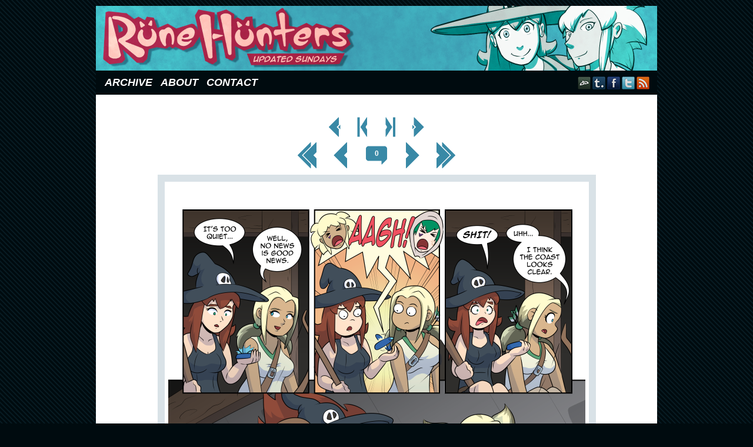

--- FILE ---
content_type: text/html; charset=UTF-8
request_url: https://www.runehunters.com/comic/rune-hunters-chapter-25-page-9/
body_size: 10375
content:
<!DOCTYPE html>
<html xmlns="http://www.w3.org/1999/xhtml" lang="en-US"> 
<head>
	<meta http-equiv="Content-Type" content="text/html; charset=UTF-8" />
	<link rel="stylesheet" href="https://www.runehunters.com/wp-content/themes/comicpress-rune01/style.css" type="text/css" media="screen" />
	<link rel="pingback" href="https://www.runehunters.com/xmlrpc.php" />
	<meta name="ComicPress" content="4.4" />
<meta name='robots' content='index, follow, max-image-preview:large, max-snippet:-1, max-video-preview:-1' />

	<!-- This site is optimized with the Yoast SEO plugin v26.6 - https://yoast.com/wordpress/plugins/seo/ -->
	<title>Rune Hunters – Chapter 25 Page 9 - Rune Hunters</title>
	<link rel="canonical" href="https://www.runehunters.com/comic/rune-hunters-chapter-25-page-9/" />
	<meta property="og:locale" content="en_US" />
	<meta property="og:type" content="article" />
	<meta property="og:title" content="Rune Hunters – Chapter 25 Page 9 - Rune Hunters" />
	<meta property="og:description" content="Okay, this rescue mission has officially gone completely sideways at this point." />
	<meta property="og:url" content="https://www.runehunters.com/comic/rune-hunters-chapter-25-page-9/" />
	<meta property="og:site_name" content="Rune Hunters" />
	<meta property="article:publisher" content="https://www.facebook.com/RuneHunters/" />
	<meta property="article:modified_time" content="2022-06-12T21:51:14+00:00" />
	<meta property="og:image" content="https://www.runehunters.com/wp-content/uploads/2022/01/Ch25-09.png" />
	<meta property="og:image:width" content="709" />
	<meta property="og:image:height" content="1152" />
	<meta property="og:image:type" content="image/png" />
	<meta name="twitter:card" content="summary_large_image" />
	<meta name="twitter:site" content="@Cokomon" />
	<script type="application/ld+json" class="yoast-schema-graph">{"@context":"https://schema.org","@graph":[{"@type":"WebPage","@id":"https://www.runehunters.com/comic/rune-hunters-chapter-25-page-9/","url":"https://www.runehunters.com/comic/rune-hunters-chapter-25-page-9/","name":"Rune Hunters – Chapter 25 Page 9 - Rune Hunters","isPartOf":{"@id":"https://www.runehunters.com/#website"},"primaryImageOfPage":{"@id":"https://www.runehunters.com/comic/rune-hunters-chapter-25-page-9/#primaryimage"},"image":{"@id":"https://www.runehunters.com/comic/rune-hunters-chapter-25-page-9/#primaryimage"},"thumbnailUrl":"https://www.runehunters.com/wp-content/uploads/2022/01/Ch25-09.png","datePublished":"2022-01-09T17:23:39+00:00","dateModified":"2022-06-12T21:51:14+00:00","breadcrumb":{"@id":"https://www.runehunters.com/comic/rune-hunters-chapter-25-page-9/#breadcrumb"},"inLanguage":"en-US","potentialAction":[{"@type":"ReadAction","target":["https://www.runehunters.com/comic/rune-hunters-chapter-25-page-9/"]}]},{"@type":"ImageObject","inLanguage":"en-US","@id":"https://www.runehunters.com/comic/rune-hunters-chapter-25-page-9/#primaryimage","url":"https://www.runehunters.com/wp-content/uploads/2022/01/Ch25-09.png","contentUrl":"https://www.runehunters.com/wp-content/uploads/2022/01/Ch25-09.png","width":709,"height":1152},{"@type":"BreadcrumbList","@id":"https://www.runehunters.com/comic/rune-hunters-chapter-25-page-9/#breadcrumb","itemListElement":[{"@type":"ListItem","position":1,"name":"Home","item":"https://www.runehunters.com/"},{"@type":"ListItem","position":2,"name":"Comics","item":"http://www.runehunters.com/comic/"},{"@type":"ListItem","position":3,"name":"Rune Hunters – Chapter 25 Page 9"}]},{"@type":"WebSite","@id":"https://www.runehunters.com/#website","url":"https://www.runehunters.com/","name":"Rune Hunters","description":"Updated Sundays","potentialAction":[{"@type":"SearchAction","target":{"@type":"EntryPoint","urlTemplate":"https://www.runehunters.com/?s={search_term_string}"},"query-input":{"@type":"PropertyValueSpecification","valueRequired":true,"valueName":"search_term_string"}}],"inLanguage":"en-US"}]}</script>
	<!-- / Yoast SEO plugin. -->


<link rel="alternate" type="application/rss+xml" title="Rune Hunters &raquo; Feed" href="https://www.runehunters.com/feed/" />
<link rel="alternate" type="application/rss+xml" title="Rune Hunters &raquo; Comments Feed" href="https://www.runehunters.com/comments/feed/" />
<link rel="alternate" type="application/rss+xml" title="Rune Hunters &raquo; Rune Hunters – Chapter 25 Page 9 Comments Feed" href="https://www.runehunters.com/comic/rune-hunters-chapter-25-page-9/feed/" />
<link rel="alternate" title="oEmbed (JSON)" type="application/json+oembed" href="https://www.runehunters.com/wp-json/oembed/1.0/embed?url=https%3A%2F%2Fwww.runehunters.com%2Fcomic%2Frune-hunters-chapter-25-page-9%2F" />
<link rel="alternate" title="oEmbed (XML)" type="text/xml+oembed" href="https://www.runehunters.com/wp-json/oembed/1.0/embed?url=https%3A%2F%2Fwww.runehunters.com%2Fcomic%2Frune-hunters-chapter-25-page-9%2F&#038;format=xml" />
		<!-- This site uses the Google Analytics by ExactMetrics plugin v8.11.1 - Using Analytics tracking - https://www.exactmetrics.com/ -->
		<!-- Note: ExactMetrics is not currently configured on this site. The site owner needs to authenticate with Google Analytics in the ExactMetrics settings panel. -->
					<!-- No tracking code set -->
				<!-- / Google Analytics by ExactMetrics -->
		<style id='wp-img-auto-sizes-contain-inline-css' type='text/css'>
img:is([sizes=auto i],[sizes^="auto," i]){contain-intrinsic-size:3000px 1500px}
/*# sourceURL=wp-img-auto-sizes-contain-inline-css */
</style>
<style id='wp-emoji-styles-inline-css' type='text/css'>

	img.wp-smiley, img.emoji {
		display: inline !important;
		border: none !important;
		box-shadow: none !important;
		height: 1em !important;
		width: 1em !important;
		margin: 0 0.07em !important;
		vertical-align: -0.1em !important;
		background: none !important;
		padding: 0 !important;
	}
/*# sourceURL=wp-emoji-styles-inline-css */
</style>
<style id='wp-block-library-inline-css' type='text/css'>
:root{--wp-block-synced-color:#7a00df;--wp-block-synced-color--rgb:122,0,223;--wp-bound-block-color:var(--wp-block-synced-color);--wp-editor-canvas-background:#ddd;--wp-admin-theme-color:#007cba;--wp-admin-theme-color--rgb:0,124,186;--wp-admin-theme-color-darker-10:#006ba1;--wp-admin-theme-color-darker-10--rgb:0,107,160.5;--wp-admin-theme-color-darker-20:#005a87;--wp-admin-theme-color-darker-20--rgb:0,90,135;--wp-admin-border-width-focus:2px}@media (min-resolution:192dpi){:root{--wp-admin-border-width-focus:1.5px}}.wp-element-button{cursor:pointer}:root .has-very-light-gray-background-color{background-color:#eee}:root .has-very-dark-gray-background-color{background-color:#313131}:root .has-very-light-gray-color{color:#eee}:root .has-very-dark-gray-color{color:#313131}:root .has-vivid-green-cyan-to-vivid-cyan-blue-gradient-background{background:linear-gradient(135deg,#00d084,#0693e3)}:root .has-purple-crush-gradient-background{background:linear-gradient(135deg,#34e2e4,#4721fb 50%,#ab1dfe)}:root .has-hazy-dawn-gradient-background{background:linear-gradient(135deg,#faaca8,#dad0ec)}:root .has-subdued-olive-gradient-background{background:linear-gradient(135deg,#fafae1,#67a671)}:root .has-atomic-cream-gradient-background{background:linear-gradient(135deg,#fdd79a,#004a59)}:root .has-nightshade-gradient-background{background:linear-gradient(135deg,#330968,#31cdcf)}:root .has-midnight-gradient-background{background:linear-gradient(135deg,#020381,#2874fc)}:root{--wp--preset--font-size--normal:16px;--wp--preset--font-size--huge:42px}.has-regular-font-size{font-size:1em}.has-larger-font-size{font-size:2.625em}.has-normal-font-size{font-size:var(--wp--preset--font-size--normal)}.has-huge-font-size{font-size:var(--wp--preset--font-size--huge)}.has-text-align-center{text-align:center}.has-text-align-left{text-align:left}.has-text-align-right{text-align:right}.has-fit-text{white-space:nowrap!important}#end-resizable-editor-section{display:none}.aligncenter{clear:both}.items-justified-left{justify-content:flex-start}.items-justified-center{justify-content:center}.items-justified-right{justify-content:flex-end}.items-justified-space-between{justify-content:space-between}.screen-reader-text{border:0;clip-path:inset(50%);height:1px;margin:-1px;overflow:hidden;padding:0;position:absolute;width:1px;word-wrap:normal!important}.screen-reader-text:focus{background-color:#ddd;clip-path:none;color:#444;display:block;font-size:1em;height:auto;left:5px;line-height:normal;padding:15px 23px 14px;text-decoration:none;top:5px;width:auto;z-index:100000}html :where(.has-border-color){border-style:solid}html :where([style*=border-top-color]){border-top-style:solid}html :where([style*=border-right-color]){border-right-style:solid}html :where([style*=border-bottom-color]){border-bottom-style:solid}html :where([style*=border-left-color]){border-left-style:solid}html :where([style*=border-width]){border-style:solid}html :where([style*=border-top-width]){border-top-style:solid}html :where([style*=border-right-width]){border-right-style:solid}html :where([style*=border-bottom-width]){border-bottom-style:solid}html :where([style*=border-left-width]){border-left-style:solid}html :where(img[class*=wp-image-]){height:auto;max-width:100%}:where(figure){margin:0 0 1em}html :where(.is-position-sticky){--wp-admin--admin-bar--position-offset:var(--wp-admin--admin-bar--height,0px)}@media screen and (max-width:600px){html :where(.is-position-sticky){--wp-admin--admin-bar--position-offset:0px}}

/*# sourceURL=wp-block-library-inline-css */
</style><style id='global-styles-inline-css' type='text/css'>
:root{--wp--preset--aspect-ratio--square: 1;--wp--preset--aspect-ratio--4-3: 4/3;--wp--preset--aspect-ratio--3-4: 3/4;--wp--preset--aspect-ratio--3-2: 3/2;--wp--preset--aspect-ratio--2-3: 2/3;--wp--preset--aspect-ratio--16-9: 16/9;--wp--preset--aspect-ratio--9-16: 9/16;--wp--preset--color--black: #000000;--wp--preset--color--cyan-bluish-gray: #abb8c3;--wp--preset--color--white: #ffffff;--wp--preset--color--pale-pink: #f78da7;--wp--preset--color--vivid-red: #cf2e2e;--wp--preset--color--luminous-vivid-orange: #ff6900;--wp--preset--color--luminous-vivid-amber: #fcb900;--wp--preset--color--light-green-cyan: #7bdcb5;--wp--preset--color--vivid-green-cyan: #00d084;--wp--preset--color--pale-cyan-blue: #8ed1fc;--wp--preset--color--vivid-cyan-blue: #0693e3;--wp--preset--color--vivid-purple: #9b51e0;--wp--preset--gradient--vivid-cyan-blue-to-vivid-purple: linear-gradient(135deg,rgb(6,147,227) 0%,rgb(155,81,224) 100%);--wp--preset--gradient--light-green-cyan-to-vivid-green-cyan: linear-gradient(135deg,rgb(122,220,180) 0%,rgb(0,208,130) 100%);--wp--preset--gradient--luminous-vivid-amber-to-luminous-vivid-orange: linear-gradient(135deg,rgb(252,185,0) 0%,rgb(255,105,0) 100%);--wp--preset--gradient--luminous-vivid-orange-to-vivid-red: linear-gradient(135deg,rgb(255,105,0) 0%,rgb(207,46,46) 100%);--wp--preset--gradient--very-light-gray-to-cyan-bluish-gray: linear-gradient(135deg,rgb(238,238,238) 0%,rgb(169,184,195) 100%);--wp--preset--gradient--cool-to-warm-spectrum: linear-gradient(135deg,rgb(74,234,220) 0%,rgb(151,120,209) 20%,rgb(207,42,186) 40%,rgb(238,44,130) 60%,rgb(251,105,98) 80%,rgb(254,248,76) 100%);--wp--preset--gradient--blush-light-purple: linear-gradient(135deg,rgb(255,206,236) 0%,rgb(152,150,240) 100%);--wp--preset--gradient--blush-bordeaux: linear-gradient(135deg,rgb(254,205,165) 0%,rgb(254,45,45) 50%,rgb(107,0,62) 100%);--wp--preset--gradient--luminous-dusk: linear-gradient(135deg,rgb(255,203,112) 0%,rgb(199,81,192) 50%,rgb(65,88,208) 100%);--wp--preset--gradient--pale-ocean: linear-gradient(135deg,rgb(255,245,203) 0%,rgb(182,227,212) 50%,rgb(51,167,181) 100%);--wp--preset--gradient--electric-grass: linear-gradient(135deg,rgb(202,248,128) 0%,rgb(113,206,126) 100%);--wp--preset--gradient--midnight: linear-gradient(135deg,rgb(2,3,129) 0%,rgb(40,116,252) 100%);--wp--preset--font-size--small: 13px;--wp--preset--font-size--medium: 20px;--wp--preset--font-size--large: 36px;--wp--preset--font-size--x-large: 42px;--wp--preset--spacing--20: 0.44rem;--wp--preset--spacing--30: 0.67rem;--wp--preset--spacing--40: 1rem;--wp--preset--spacing--50: 1.5rem;--wp--preset--spacing--60: 2.25rem;--wp--preset--spacing--70: 3.38rem;--wp--preset--spacing--80: 5.06rem;--wp--preset--shadow--natural: 6px 6px 9px rgba(0, 0, 0, 0.2);--wp--preset--shadow--deep: 12px 12px 50px rgba(0, 0, 0, 0.4);--wp--preset--shadow--sharp: 6px 6px 0px rgba(0, 0, 0, 0.2);--wp--preset--shadow--outlined: 6px 6px 0px -3px rgb(255, 255, 255), 6px 6px rgb(0, 0, 0);--wp--preset--shadow--crisp: 6px 6px 0px rgb(0, 0, 0);}:where(.is-layout-flex){gap: 0.5em;}:where(.is-layout-grid){gap: 0.5em;}body .is-layout-flex{display: flex;}.is-layout-flex{flex-wrap: wrap;align-items: center;}.is-layout-flex > :is(*, div){margin: 0;}body .is-layout-grid{display: grid;}.is-layout-grid > :is(*, div){margin: 0;}:where(.wp-block-columns.is-layout-flex){gap: 2em;}:where(.wp-block-columns.is-layout-grid){gap: 2em;}:where(.wp-block-post-template.is-layout-flex){gap: 1.25em;}:where(.wp-block-post-template.is-layout-grid){gap: 1.25em;}.has-black-color{color: var(--wp--preset--color--black) !important;}.has-cyan-bluish-gray-color{color: var(--wp--preset--color--cyan-bluish-gray) !important;}.has-white-color{color: var(--wp--preset--color--white) !important;}.has-pale-pink-color{color: var(--wp--preset--color--pale-pink) !important;}.has-vivid-red-color{color: var(--wp--preset--color--vivid-red) !important;}.has-luminous-vivid-orange-color{color: var(--wp--preset--color--luminous-vivid-orange) !important;}.has-luminous-vivid-amber-color{color: var(--wp--preset--color--luminous-vivid-amber) !important;}.has-light-green-cyan-color{color: var(--wp--preset--color--light-green-cyan) !important;}.has-vivid-green-cyan-color{color: var(--wp--preset--color--vivid-green-cyan) !important;}.has-pale-cyan-blue-color{color: var(--wp--preset--color--pale-cyan-blue) !important;}.has-vivid-cyan-blue-color{color: var(--wp--preset--color--vivid-cyan-blue) !important;}.has-vivid-purple-color{color: var(--wp--preset--color--vivid-purple) !important;}.has-black-background-color{background-color: var(--wp--preset--color--black) !important;}.has-cyan-bluish-gray-background-color{background-color: var(--wp--preset--color--cyan-bluish-gray) !important;}.has-white-background-color{background-color: var(--wp--preset--color--white) !important;}.has-pale-pink-background-color{background-color: var(--wp--preset--color--pale-pink) !important;}.has-vivid-red-background-color{background-color: var(--wp--preset--color--vivid-red) !important;}.has-luminous-vivid-orange-background-color{background-color: var(--wp--preset--color--luminous-vivid-orange) !important;}.has-luminous-vivid-amber-background-color{background-color: var(--wp--preset--color--luminous-vivid-amber) !important;}.has-light-green-cyan-background-color{background-color: var(--wp--preset--color--light-green-cyan) !important;}.has-vivid-green-cyan-background-color{background-color: var(--wp--preset--color--vivid-green-cyan) !important;}.has-pale-cyan-blue-background-color{background-color: var(--wp--preset--color--pale-cyan-blue) !important;}.has-vivid-cyan-blue-background-color{background-color: var(--wp--preset--color--vivid-cyan-blue) !important;}.has-vivid-purple-background-color{background-color: var(--wp--preset--color--vivid-purple) !important;}.has-black-border-color{border-color: var(--wp--preset--color--black) !important;}.has-cyan-bluish-gray-border-color{border-color: var(--wp--preset--color--cyan-bluish-gray) !important;}.has-white-border-color{border-color: var(--wp--preset--color--white) !important;}.has-pale-pink-border-color{border-color: var(--wp--preset--color--pale-pink) !important;}.has-vivid-red-border-color{border-color: var(--wp--preset--color--vivid-red) !important;}.has-luminous-vivid-orange-border-color{border-color: var(--wp--preset--color--luminous-vivid-orange) !important;}.has-luminous-vivid-amber-border-color{border-color: var(--wp--preset--color--luminous-vivid-amber) !important;}.has-light-green-cyan-border-color{border-color: var(--wp--preset--color--light-green-cyan) !important;}.has-vivid-green-cyan-border-color{border-color: var(--wp--preset--color--vivid-green-cyan) !important;}.has-pale-cyan-blue-border-color{border-color: var(--wp--preset--color--pale-cyan-blue) !important;}.has-vivid-cyan-blue-border-color{border-color: var(--wp--preset--color--vivid-cyan-blue) !important;}.has-vivid-purple-border-color{border-color: var(--wp--preset--color--vivid-purple) !important;}.has-vivid-cyan-blue-to-vivid-purple-gradient-background{background: var(--wp--preset--gradient--vivid-cyan-blue-to-vivid-purple) !important;}.has-light-green-cyan-to-vivid-green-cyan-gradient-background{background: var(--wp--preset--gradient--light-green-cyan-to-vivid-green-cyan) !important;}.has-luminous-vivid-amber-to-luminous-vivid-orange-gradient-background{background: var(--wp--preset--gradient--luminous-vivid-amber-to-luminous-vivid-orange) !important;}.has-luminous-vivid-orange-to-vivid-red-gradient-background{background: var(--wp--preset--gradient--luminous-vivid-orange-to-vivid-red) !important;}.has-very-light-gray-to-cyan-bluish-gray-gradient-background{background: var(--wp--preset--gradient--very-light-gray-to-cyan-bluish-gray) !important;}.has-cool-to-warm-spectrum-gradient-background{background: var(--wp--preset--gradient--cool-to-warm-spectrum) !important;}.has-blush-light-purple-gradient-background{background: var(--wp--preset--gradient--blush-light-purple) !important;}.has-blush-bordeaux-gradient-background{background: var(--wp--preset--gradient--blush-bordeaux) !important;}.has-luminous-dusk-gradient-background{background: var(--wp--preset--gradient--luminous-dusk) !important;}.has-pale-ocean-gradient-background{background: var(--wp--preset--gradient--pale-ocean) !important;}.has-electric-grass-gradient-background{background: var(--wp--preset--gradient--electric-grass) !important;}.has-midnight-gradient-background{background: var(--wp--preset--gradient--midnight) !important;}.has-small-font-size{font-size: var(--wp--preset--font-size--small) !important;}.has-medium-font-size{font-size: var(--wp--preset--font-size--medium) !important;}.has-large-font-size{font-size: var(--wp--preset--font-size--large) !important;}.has-x-large-font-size{font-size: var(--wp--preset--font-size--x-large) !important;}
/*# sourceURL=global-styles-inline-css */
</style>

<style id='classic-theme-styles-inline-css' type='text/css'>
/*! This file is auto-generated */
.wp-block-button__link{color:#fff;background-color:#32373c;border-radius:9999px;box-shadow:none;text-decoration:none;padding:calc(.667em + 2px) calc(1.333em + 2px);font-size:1.125em}.wp-block-file__button{background:#32373c;color:#fff;text-decoration:none}
/*# sourceURL=/wp-includes/css/classic-themes.min.css */
</style>
<link rel='stylesheet' id='parent-style-css' href='https://www.runehunters.com/wp-content/themes/comicpress/style.css?ver=6.9' type='text/css' media='all' />
<link rel='stylesheet' id='child-style-css' href='https://www.runehunters.com/wp-content/themes/comicpress-rune01/style.css?ver=1.0.5' type='text/css' media='all' />
<link rel='stylesheet' id='comiceasel-style-css' href='https://www.runehunters.com/wp-content/plugins/comic-easel/css/comiceasel.css?ver=6.9' type='text/css' media='all' />
<link rel='stylesheet' id='comiceasel-navstyle-css' href='https://www.runehunters.com/wp-content/themes/comicpress-rune01/images/nav/rune/navstyle.css?ver=6.9' type='text/css' media='all' />
<script type="text/javascript" src="https://www.runehunters.com/wp-includes/js/jquery/jquery.min.js?ver=3.7.1" id="jquery-core-js"></script>
<script type="text/javascript" src="https://www.runehunters.com/wp-includes/js/jquery/jquery-migrate.min.js?ver=3.4.1" id="jquery-migrate-js"></script>
<script type="text/javascript" src="https://www.runehunters.com/wp-content/themes/comicpress/js/ddsmoothmenu.js?ver=6.9" id="ddsmoothmenu_js-js"></script>
<script type="text/javascript" src="https://www.runehunters.com/wp-content/themes/comicpress/js/menubar.js?ver=6.9" id="menubar_js-js"></script>
<link rel="https://api.w.org/" href="https://www.runehunters.com/wp-json/" /><link rel="EditURI" type="application/rsd+xml" title="RSD" href="https://www.runehunters.com/xmlrpc.php?rsd" />
<meta name="generator" content="WordPress 6.9" />
<link rel='shortlink' href='https://www.runehunters.com/?p=3765' />
<meta name="Comic-Easel" content="1.15" />
<meta name="Referrer" content="" />
<meta property="og:image" content="https://www.runehunters.com/wp-content/uploads/2022/01/Ch25-09-630x1024.png" />
<!--Customizer CSS-->
<style type="text/css">
	#page { width: 954px; max-width: 954px; }
	#add-width { width: 6px; }
	#content-column { width: 674px; max-width: 100%; }
	#sidebar-right { width: 274px; }
	#sidebar-left { width: 204px; }
	.comic-nav a:link, .comic-nav a:visited { color: #FFFFFF!important; }
	.comic-nav a:hover { color: #F00!important; }
</style>
<!--/Customizer CSS-->
      <link rel="icon" href="https://www.runehunters.com/wp-content/uploads/2018/11/cropped-favicon-32x32.png" sizes="32x32" />
<link rel="icon" href="https://www.runehunters.com/wp-content/uploads/2018/11/cropped-favicon-192x192.png" sizes="192x192" />
<link rel="apple-touch-icon" href="https://www.runehunters.com/wp-content/uploads/2018/11/cropped-favicon-180x180.png" />
<meta name="msapplication-TileImage" content="https://www.runehunters.com/wp-content/uploads/2018/11/cropped-favicon-270x270.png" />
</head>

<body class="wp-singular comic-template-default single single-comic postid-3765 wp-theme-comicpress wp-child-theme-comicpress-rune01 user-guest chrome single-author-cokomon pm night evening sat layout-2cr scheme-none story-chapter-25">
<div id="page-wrap">
	<div id="page">
		<header id="header">
			<div class="header-info">
				<h1><a href="https://www.runehunters.com">Rune Hunters</a></h1>
				<div class="description">Updated Sundays</div>
			</div>
					<div id="sidebar-header" class="sidebar">
			<div id="custom_html-2" class="widget_text widget widget_custom_html">
<div class="widget_text widget-content">
<div class="textwidget custom-html-widget"><div id="fb-root"></div>
<script>(function(d, s, id) {
  var js, fjs = d.getElementsByTagName(s)[0];
  if (d.getElementById(id)) return;
  js = d.createElement(s); js.id = id;
  js.src = 'https://connect.facebook.net/en_US/sdk.js#xfbml=1&version=v2.11';
  fjs.parentNode.insertBefore(js, fjs);
}(document, 'script', 'facebook-jssdk'));</script></div></div>
<div class="clear"></div>
</div>
			<div class="clear"></div>
		</div>
				<div class="clear"></div>
		</header>

		<div id="menubar-wrapper">
			<div class="menu-container">
								<div class="menu"><ul>
<li class="page_item page-item-430"><a href="https://www.runehunters.com/archive/">Archive</a></li>
<li class="page_item page-item-2"><a href="https://www.runehunters.com/about/">About</a></li>
<li class="page_item page-item-583"><a href="https://www.runehunters.com/contact/">Contact</a></li>
</ul></div>
				<div class="menunav">
										<div class="menunav-social-wrapper"><a href="http://cokomon.deviantart.com/" target="_blank" title="my DeviantART" class="menunav-social menunav-deviantart">DeviantART</a>
<a href="http://rune-hunters.tumblr.com/" target="_blank" title="Examine my Tumblr" class="menunav-social menunav-tumblr">Tumblr</a>
<a href="https://www.facebook.com/RuneHunters" target="_blank" title="Friend on Facebook" class="menunav-social menunav-facebook">Facebook</a>
<a href="https://twitter.com/Cokomon" target="_blank" title="Follow me on Twitter" class="menunav-social menunav-twitter">Twitter</a>
<a href="https://www.runehunters.com/feed/" target="_blank" title="RSS Feed" class="menunav-social menunav-rss2">RSS</a>
<div class="clear"></div></div>
									</div>
				<div class="clear"></div>
			</div>
			<div class="clear"></div>
		</div>
	<div id="content-wrapper">
	
					<div id="comic-wrap" class="comic-id-3765">
				<div id="comic-head">
									</div>
						<div id="sidebar-over-comic" class="sidebar">
					<div class="comic_navi_wrapper">
		<table class="comic_navi">
						<tr>
		<td class="comic_navi_left">
						<a href="https://www.runehunters.com/comic/rune-hunters-chapter-25-page-8/" class="navi navi-prev-in" title="&lt; Prev Page">&lt; Prev Page</a>
							<a href="https://www.runehunters.com/comic/rune-hunters-chapter-24-cover/" class="navi navi-prev-chap" title="&lt; Prev Chapter">&lt; Prev Chapter</a>
					</td>
		<td class="comic_navi_center">
				</td>
		<td class="comic_navi_right">
						<a href="https://www.runehunters.com/comic/rune-hunters-chapter-26-cover/" class="navi navi-next-chap" title="Next Chapter &gt;">Next Chapter &gt;</a>
							<a href="https://www.runehunters.com/comic/rune-hunters-chapter-25-page-10/" class="navi navi-next-in" title="Next Page &gt;">Next Page &gt;</a>
					</td>
		</tr>
				</table>
		</div>
				<div class="comic_navi_wrapper">
		<table class="comic_navi">
						<tr>
		<td class="comic_navi_left">
						<a href="https://www.runehunters.com/comic/rune-hunters-ch-1-cover/" class="navi navi-first" title="&lt;&lt; First">&lt;&lt; First</a>
							<a href="https://www.runehunters.com/comic/rune-hunters-chapter-25-page-8/" class="navi comic-nav-previous navi-prev" title="&lt; Prev">&lt; Prev</a>
					</td>
		<td class="comic_navi_center">
					<a href="https://www.runehunters.com/comic/rune-hunters-chapter-25-page-9/#comments" class="navi navi-comments" title=""><span class="navi-comments-count">0</span></a>
				</td>
		<td class="comic_navi_right">
						<a href="https://www.runehunters.com/comic/rune-hunters-chapter-25-page-10/" class="navi comic-nav-next navi-next" title="Next &gt;">Next &gt;</a>
								<a href="https://www.runehunters.com/comic/rune-update-and-short-hiatus-2024/" class="navi navi-last" title="Last &gt;&gt;">Last &gt;&gt;</a>                  
									</td>
		</tr>
				</table>
		</div>
				</div>
					<div class="comic-table">	
										<div id="comic">
						<a href="https://www.runehunters.com/comic/rune-hunters-chapter-25-page-10/" alt="Rune Hunters – Chapter 25 Page 9" title="Rune Hunters – Chapter 25 Page 9" ><img src="https://www.runehunters.com/wp-content/uploads/2022/01/Ch25-09.png" alt="Rune Hunters – Chapter 25 Page 9" title="Rune Hunters – Chapter 25 Page 9"   /></a><!-- Last Update: 09/01/2022 -->					</div>
									</div>				
						<div id="sidebar-under-comic" class="sidebar">
					<div class="comic_navi_wrapper">
		<table class="comic_navi">
						<tr>
		<td class="comic_navi_left">
						<a href="https://www.runehunters.com/comic/rune-hunters-ch-1-cover/" class="navi navi-first" title="&lt;&lt; First">&lt;&lt; First</a>
							<a href="https://www.runehunters.com/comic/rune-hunters-chapter-25-page-8/" class="navi comic-nav-previous navi-prev" title="&lt; Prev">&lt; Prev</a>
					</td>
		<td class="comic_navi_center">
					<a href="https://www.runehunters.com/comic/rune-hunters-chapter-25-page-9/#comments" class="navi navi-comments" title=""><span class="navi-comments-count">0</span></a>
				</td>
		<td class="comic_navi_right">
						<a href="https://www.runehunters.com/comic/rune-hunters-chapter-25-page-10/" class="navi comic-nav-next navi-next" title="Next &gt;">Next &gt;</a>
								<a href="https://www.runehunters.com/comic/rune-update-and-short-hiatus-2024/" class="navi navi-last" title="Last &gt;&gt;">Last &gt;&gt;</a>                  
									</td>
		</tr>
				</table>
		</div>
				<div class="comic_navi_wrapper">
		<table class="comic_navi">
						<tr>
		<td class="comic_navi_left">
						<a href="https://www.runehunters.com/comic/rune-hunters-chapter-25-page-8/" class="navi navi-prev-in" title="&lt; Prev Page">&lt; Prev Page</a>
							<a href="https://www.runehunters.com/comic/rune-hunters-chapter-24-cover/" class="navi navi-prev-chap" title="&lt; Prev Chapter">&lt; Prev Chapter</a>
					</td>
		<td class="comic_navi_center">
				</td>
		<td class="comic_navi_right">
						<a href="https://www.runehunters.com/comic/rune-hunters-chapter-26-cover/" class="navi navi-next-chap" title="Next Chapter &gt;">Next Chapter &gt;</a>
							<a href="https://www.runehunters.com/comic/rune-hunters-chapter-25-page-10/" class="navi navi-next-in" title="Next Page &gt;">Next Page &gt;</a>
					</td>
		</tr>
				</table>
		</div>
				</div>
					<div id="comic-foot">
									</div>
				<div class="clear"></div>
			</div>
			
	<div id="subcontent-wrapper">
		<div id="content-column">
			<div id="content" class="narrowcolumn">		
				<article id="post-3765" class="post-3765 comic type-comic status-publish has-post-thumbnail hentry chapters-chapter-25 characters-alexis characters-asura characters-felix characters-sister-starling uentry postonpage-1 odd post-author-cokomon">
	<div class="post-content">
				<div class="post-info">
			<h2 class="post-title">Rune Hunters – Chapter 25 Page 9</h2>
			<div class="post-text">
				<span class="posted-on">on&nbsp;</span><span class="post-date">January 9, 2022</span>
<div class="comic-post-info"><div class="comic-chapter">Chapter: <a href="https://www.runehunters.com/chapter/chapter-25/" rel="tag">Chapter 25</a></div><div class="comic-characters">Characters: <a href="https://www.runehunters.com/character/alexis/" rel="tag">Alexis</a>, <a href="https://www.runehunters.com/character/asura/" rel="tag">Asura</a>, <a href="https://www.runehunters.com/character/felix/" rel="tag">Felix</a>, <a href="https://www.runehunters.com/character/sister-starling/" rel="tag">Sister Starling</a></div></div>			</div>
			<div class="clear"></div>
		</div>
		<div class="clear"></div>
		<div class="entry">
			<p>Okay, this rescue mission has officially gone completely sideways at this point.</p>
			<div class="clear"></div>
		</div>
		<div class="post-extras">
			<div class="post-tags"></div>
			<div class="clear"></div>
		</div>
			</div>
</article>
<div id="comment-wrapper">
	<div class="commentsrsslink"><a href="https://www.runehunters.com/comic/rune-hunters-chapter-25-page-9/feed/">Comments RSS</a></div>
	<h4 id="comments">Discussion &not;</h4>
<div class="comment-wrapper-respond">
		<div id="respond" class="comment-respond">
		<h3 id="reply-title" class="comment-reply-title">Comment &not; <small><a rel="nofollow" id="cancel-comment-reply-link" href="/comic/rune-hunters-chapter-25-page-9/#respond" style="display:none;">Cancel reply</a></small></h3><form action="https://www.runehunters.com/wp-comments-post.php" method="post" id="commentform" class="comment-form"><p class="comment-notes"><span id="email-notes">Your email address will not be published.</span> <span class="required-field-message">Required fields are marked <span class="required">*</span></span></p><p class="comment-form-comment"><textarea id="comment" name="comment" class="comment-textarea"></textarea></p><p class="comment-form-author"><input id="author" name="author" type="text" value="" size="30" /> <label for="author"><small>*NAME</small></label></p>
<p class="comment-form-email"><input id="email" name="email" type="text" value="" size="30" /> <label for="email">*EMAIL<small> &mdash; <a href="https://gravatar.com">Get a Gravatar</a></small></label></p>
<p class="comment-form-url"><input id="url" name="url" type="text" value="" size="30" /> <label for="url">Website URL</label></p>
<p class="comment-form-cookies-consent"><input id="wp-comment-cookies-consent" name="wp-comment-cookies-consent" type="checkbox" value="yes" /> <label for="wp-comment-cookies-consent">Save my name, email, and website in this browser for the next time I comment.</label></p>
<p class="form-submit"><input name="submit" type="submit" id="submit" class="submit" value="Post Comment" /> <input type='hidden' name='comment_post_ID' value='3765' id='comment_post_ID' />
<input type='hidden' name='comment_parent' id='comment_parent' value='0' />
</p><p style="display: none;"><input type="hidden" id="akismet_comment_nonce" name="akismet_comment_nonce" value="79967b8403" /></p><p style="display: none !important;" class="akismet-fields-container" data-prefix="ak_"><label>&#916;<textarea name="ak_hp_textarea" cols="45" rows="8" maxlength="100"></textarea></label><input type="hidden" id="ak_js_1" name="ak_js" value="235"/><script>document.getElementById( "ak_js_1" ).setAttribute( "value", ( new Date() ).getTime() );</script></p></form>	</div><!-- #respond -->
		</div>
</div>
								</div>
		</div>
<div id="sidebar-right">
    <div class="sidebar">
        <div id="ceo_latest_comics_widget-2" class="widget ceo_latest_comics_widget">
<div class="widget-content">
<h2 class="widget-title">Latest Comics</h2>
		<ul>
					<li><a href="https://www.runehunters.com/comic/rune-update-and-short-hiatus-2024/">Rune Update And Short Hiatus &#8211; 2024</a></li>
					<li><a href="https://www.runehunters.com/comic/rune-hunters-chapter-30-epilogue/">Rune Hunters – Chapter 30 Epilogue</a></li>
					<li><a href="https://www.runehunters.com/comic/a-rune-hunters-halloween-2024/">A Rune Hunters Halloween – 2024</a></li>
					<li><a href="https://www.runehunters.com/comic/rune-hunters-chapter-30-page-15/">Rune Hunters – Chapter 30 Page 15</a></li>
					<li><a href="https://www.runehunters.com/comic/rune-hunters-chapter-30-page-14/">Rune Hunters – Chapter 30 Page 14</a></li>
				</ul>
		</div>
<div class="clear"></div>
</div>
<div id="ceo_comic_archive_dropdown_widget-2" class="widget ceo_comic_archive_dropdown_widget">
<div class="widget-content">
<form id="chapter-select" class="chapter-select" method="get">
<select  name='chapter' id='chapter' class='postform' onchange="document.location.href=this.options[this.selectedIndex].value;">
	<option value='0' selected='selected'>Select Chapter</option>
	<option class="level-0" value="https://www.runehunters.com/comic/rune-hunters-ch-1-cover/">Rune Hunters&nbsp;&nbsp;(638)</option>
	<option class="level-0" value="https://www.runehunters.com/comic/rune-hunters-chapter-0-cover/">Chapter 0&nbsp;&nbsp;(7)</option>
	<option class="level-0" value="https://www.runehunters.com/comic/rune-hunters-ch-1-cover/">Chapter 1&nbsp;&nbsp;(13)</option>
	<option class="level-0" value="https://www.runehunters.com/comic/rune-hunters-chapter-2-cover/">Chapter 2&nbsp;&nbsp;(19)</option>
	<option class="level-0" value="https://www.runehunters.com/comic/rune-hunters-chapter-3-cover/">Chapter 3&nbsp;&nbsp;(14)</option>
	<option class="level-0" value="https://www.runehunters.com/comic/rune-hunters-chapter-4-cover/">Chapter 4&nbsp;&nbsp;(15)</option>
	<option class="level-0" value="https://www.runehunters.com/comic/rune-hunters-chapter-5-cover/">Chapter 5&nbsp;&nbsp;(14)</option>
	<option class="level-0" value="https://www.runehunters.com/comic/rune-hunters-chapter-6-cover/">Chapter 6&nbsp;&nbsp;(16)</option>
	<option class="level-0" value="https://www.runehunters.com/comic/rune-hunters-chapter-7-cover/">Chapter 7&nbsp;&nbsp;(15)</option>
	<option class="level-0" value="https://www.runehunters.com/comic/rune-hunters-chapter-8-cover/">Chapter 8&nbsp;&nbsp;(21)</option>
	<option class="level-0" value="https://www.runehunters.com/comic/rune-hunters-chapter-9-cover/">Chapter 9&nbsp;&nbsp;(18)</option>
	<option class="level-0" value="https://www.runehunters.com/comic/rune-hunters-chapter-10-cover/">Chapter 10&nbsp;&nbsp;(16)</option>
	<option class="level-0" value="https://www.runehunters.com/comic/rune-hunters-chapter-11-cover/">Chapter 11&nbsp;&nbsp;(18)</option>
	<option class="level-0" value="https://www.runehunters.com/comic/rune-hunters-chapter-12-cover/">Chapter 12&nbsp;&nbsp;(10)</option>
	<option class="level-0" value="https://www.runehunters.com/comic/rune-hunters-chapter-13-cover/">Chapter 13&nbsp;&nbsp;(17)</option>
	<option class="level-0" value="https://www.runehunters.com/comic/rune-hunters-chapter-14-cover/">Chapter 14&nbsp;&nbsp;(15)</option>
	<option class="level-0" value="https://www.runehunters.com/comic/rune-hunters-chapter-15-cover/">Chapter 15&nbsp;&nbsp;(19)</option>
	<option class="level-0" value="https://www.runehunters.com/comic/rune-hunters-chapter-16-cover/">Chapter 16&nbsp;&nbsp;(16)</option>
	<option class="level-0" value="https://www.runehunters.com/comic/rune-hunters-chapter-17-cover/">Chapter 17&nbsp;&nbsp;(16)</option>
	<option class="level-0" value="https://www.runehunters.com/comic/rune-hunters-chapter-18-cover/">Chapter 18&nbsp;&nbsp;(16)</option>
	<option class="level-0" value="https://www.runehunters.com/comic/rune-hunters-chapter-19-cover/">Chapter 19&nbsp;&nbsp;(17)</option>
	<option class="level-0" value="https://www.runehunters.com/comic/rune-hunters-chapter-20-cover/">Chapter 20&nbsp;&nbsp;(17)</option>
	<option class="level-0" value="https://www.runehunters.com/comic/rune-hunters-chapter-21-cover/">Chapter 21&nbsp;&nbsp;(15)</option>
	<option class="level-0" value="https://www.runehunters.com/comic/rune-hunters-chapter-22-cover/">Chapter 22&nbsp;&nbsp;(16)</option>
	<option class="level-0" value="https://www.runehunters.com/comic/rune-hunters-chapter-23-cover/">Chapter 23&nbsp;&nbsp;(17)</option>
	<option class="level-0" value="https://www.runehunters.com/comic/rune-hunters-chapter-24-cover/">Chapter 24&nbsp;&nbsp;(16)</option>
	<option class="level-0" value="https://www.runehunters.com/comic/rune-hunters-chapter-25-cover/">Chapter 25&nbsp;&nbsp;(23)</option>
	<option class="level-0" value="https://www.runehunters.com/comic/rune-hunters-chapter-26-cover/">Chapter 26&nbsp;&nbsp;(16)</option>
	<option class="level-0" value="https://www.runehunters.com/comic/rune-hunters-chapter-27-cover/">Chapter 27&nbsp;&nbsp;(20)</option>
	<option class="level-0" value="https://www.runehunters.com/comic/rune-hunters-chapter-28-cover/">Chapter 28&nbsp;&nbsp;(15)</option>
	<option class="level-0" value="https://www.runehunters.com/comic/rune-hunters-chapter-29-cover/">Chapter 29&nbsp;&nbsp;(18)</option>
	<option class="level-0" value="https://www.runehunters.com/comic/rune-hunters-chapter-30-cover/">Chapter 30&nbsp;&nbsp;(16)</option>
	<option class="level-0" value="https://www.runehunters.com/comic/rune-hunters-chapter-1-intermission/">Extra&nbsp;&nbsp;(137)</option>
	<option class="level-0" value="https://www.runehunters.com/comic/mushroom-kingdom-cuisine/">Cokomon&#8217;s Comics&nbsp;&nbsp;(65)</option>
</select>
	<noscript>
		<input type="submit" value="View" />
	</noscript>
</form>
</div>
<div class="clear"></div>
</div>
<div id="custom_html-4" class="widget_text widget widget_custom_html">
<div class="widget_text widget-content">
<div class="textwidget custom-html-widget"><script async src="//pagead2.googlesyndication.com/pagead/js/adsbygoogle.js"></script>
<!-- Sidebar -->
<ins class="adsbygoogle"
     style="display:inline-block;width:250px;height:250px"
     data-ad-client="ca-pub-6933076294771049"
     data-ad-slot="6124215295"></ins>
<script>
(adsbygoogle = window.adsbygoogle || []).push({});
</script></div></div>
<div class="clear"></div>
</div>
<div id="custom_html-3" class="widget_text widget widget_custom_html">
<div class="widget_text widget-content">
<h2 class="widget-title">Related Pages</h2>
<div class="textwidget custom-html-widget"><div style="height:72px;">
<div class="fb-page" data-href="https://www.facebook.com/RuneHunters/" data-width="250" data-small-header="true" data-adapt-container-width="true" data-hide-cover="false" data-show-facepile="false"><blockquote cite="https://www.facebook.com/RuneHunters/" class="fb-xfbml-parse-ignore"><a href="https://www.facebook.com/RuneHunters/">Rune Hunters</a></blockquote></div>
</div>
<div style="margin-top: 2px;">
<a style="margin-right: 2px;" href="http://www.thewebcomiclist.com/p/14025/Rune-Hunters"><img src="http://www.thewebcomiclist.com/myranking.php?id=14025" alt="The Webcomic List" border="0" style="border:1px solid #000000"></a>
</div></div></div>
<div class="clear"></div>
</div>
    </div>
</div>		<div class="clear"></div>
	</div>
</div>
		<footer id="footer">
				<div id="footer-sidebar-wrapper">
				</div>
		<div class="clear"></div>
		<div id="footer-menubar-wrapper">
						<div class="clear"></div>
		</div>
		<p class="copyright-info">
&copy;2008-2025 <a href="https://www.runehunters.com">Richard Franzen</a> <span class="footer-pipe">|</span> Powered by <a href="http://wordpress.org/">WordPress</a> with <a href="http://frumph.net">ComicPress</a>
<span class="footer-subscribe"><span class="footer-pipe">|</span> Subscribe: <a href="https://www.runehunters.com/feed/">RSS</a>
</span>
<span class="footer-uptotop"><span class="footer-pipe">|</span> <a href="" onclick="scrollup(); return false;">Back to Top &uarr;</a></span>
</p>
			</footer>	
		</div> <!-- // #page -->
</div> <!-- / #page-wrap -->
<script type="speculationrules">
{"prefetch":[{"source":"document","where":{"and":[{"href_matches":"/*"},{"not":{"href_matches":["/wp-*.php","/wp-admin/*","/wp-content/uploads/*","/wp-content/*","/wp-content/plugins/*","/wp-content/themes/comicpress-rune01/*","/wp-content/themes/comicpress/*","/*\\?(.+)"]}},{"not":{"selector_matches":"a[rel~=\"nofollow\"]"}},{"not":{"selector_matches":".no-prefetch, .no-prefetch a"}}]},"eagerness":"conservative"}]}
</script>
<script type="text/javascript" src="https://www.runehunters.com/wp-content/plugins/comic-easel/js/keynav.js" id="ceo_keynav-js"></script>
<script type="text/javascript" src="https://www.runehunters.com/wp-includes/js/comment-reply.min.js?ver=6.9" id="comment-reply-js" async="async" data-wp-strategy="async" fetchpriority="low"></script>
<script type="text/javascript" src="https://www.runehunters.com/wp-content/themes/comicpress/js/scroll.js" id="comicpress_scroll-js"></script>
<script type="text/javascript" src="https://www.runehunters.com/wp-content/themes/comicpress/js/cvi_text_lib.js" id="themetricks_historic1-js"></script>
<script type="text/javascript" src="https://www.runehunters.com/wp-content/themes/comicpress/js/instant.js" id="themetricks_historic2-js"></script>
<script defer type="text/javascript" src="https://www.runehunters.com/wp-content/plugins/akismet/_inc/akismet-frontend.js?ver=1766333130" id="akismet-frontend-js"></script>
<script id="wp-emoji-settings" type="application/json">
{"baseUrl":"https://s.w.org/images/core/emoji/17.0.2/72x72/","ext":".png","svgUrl":"https://s.w.org/images/core/emoji/17.0.2/svg/","svgExt":".svg","source":{"concatemoji":"https://www.runehunters.com/wp-includes/js/wp-emoji-release.min.js?ver=6.9"}}
</script>
<script type="module">
/* <![CDATA[ */
/*! This file is auto-generated */
const a=JSON.parse(document.getElementById("wp-emoji-settings").textContent),o=(window._wpemojiSettings=a,"wpEmojiSettingsSupports"),s=["flag","emoji"];function i(e){try{var t={supportTests:e,timestamp:(new Date).valueOf()};sessionStorage.setItem(o,JSON.stringify(t))}catch(e){}}function c(e,t,n){e.clearRect(0,0,e.canvas.width,e.canvas.height),e.fillText(t,0,0);t=new Uint32Array(e.getImageData(0,0,e.canvas.width,e.canvas.height).data);e.clearRect(0,0,e.canvas.width,e.canvas.height),e.fillText(n,0,0);const a=new Uint32Array(e.getImageData(0,0,e.canvas.width,e.canvas.height).data);return t.every((e,t)=>e===a[t])}function p(e,t){e.clearRect(0,0,e.canvas.width,e.canvas.height),e.fillText(t,0,0);var n=e.getImageData(16,16,1,1);for(let e=0;e<n.data.length;e++)if(0!==n.data[e])return!1;return!0}function u(e,t,n,a){switch(t){case"flag":return n(e,"\ud83c\udff3\ufe0f\u200d\u26a7\ufe0f","\ud83c\udff3\ufe0f\u200b\u26a7\ufe0f")?!1:!n(e,"\ud83c\udde8\ud83c\uddf6","\ud83c\udde8\u200b\ud83c\uddf6")&&!n(e,"\ud83c\udff4\udb40\udc67\udb40\udc62\udb40\udc65\udb40\udc6e\udb40\udc67\udb40\udc7f","\ud83c\udff4\u200b\udb40\udc67\u200b\udb40\udc62\u200b\udb40\udc65\u200b\udb40\udc6e\u200b\udb40\udc67\u200b\udb40\udc7f");case"emoji":return!a(e,"\ud83e\u1fac8")}return!1}function f(e,t,n,a){let r;const o=(r="undefined"!=typeof WorkerGlobalScope&&self instanceof WorkerGlobalScope?new OffscreenCanvas(300,150):document.createElement("canvas")).getContext("2d",{willReadFrequently:!0}),s=(o.textBaseline="top",o.font="600 32px Arial",{});return e.forEach(e=>{s[e]=t(o,e,n,a)}),s}function r(e){var t=document.createElement("script");t.src=e,t.defer=!0,document.head.appendChild(t)}a.supports={everything:!0,everythingExceptFlag:!0},new Promise(t=>{let n=function(){try{var e=JSON.parse(sessionStorage.getItem(o));if("object"==typeof e&&"number"==typeof e.timestamp&&(new Date).valueOf()<e.timestamp+604800&&"object"==typeof e.supportTests)return e.supportTests}catch(e){}return null}();if(!n){if("undefined"!=typeof Worker&&"undefined"!=typeof OffscreenCanvas&&"undefined"!=typeof URL&&URL.createObjectURL&&"undefined"!=typeof Blob)try{var e="postMessage("+f.toString()+"("+[JSON.stringify(s),u.toString(),c.toString(),p.toString()].join(",")+"));",a=new Blob([e],{type:"text/javascript"});const r=new Worker(URL.createObjectURL(a),{name:"wpTestEmojiSupports"});return void(r.onmessage=e=>{i(n=e.data),r.terminate(),t(n)})}catch(e){}i(n=f(s,u,c,p))}t(n)}).then(e=>{for(const n in e)a.supports[n]=e[n],a.supports.everything=a.supports.everything&&a.supports[n],"flag"!==n&&(a.supports.everythingExceptFlag=a.supports.everythingExceptFlag&&a.supports[n]);var t;a.supports.everythingExceptFlag=a.supports.everythingExceptFlag&&!a.supports.flag,a.supports.everything||((t=a.source||{}).concatemoji?r(t.concatemoji):t.wpemoji&&t.twemoji&&(r(t.twemoji),r(t.wpemoji)))});
//# sourceURL=https://www.runehunters.com/wp-includes/js/wp-emoji-loader.min.js
/* ]]> */
</script>
</body>
</html>

--- FILE ---
content_type: text/html; charset=utf-8
request_url: https://www.google.com/recaptcha/api2/aframe
body_size: 267
content:
<!DOCTYPE HTML><html><head><meta http-equiv="content-type" content="text/html; charset=UTF-8"></head><body><script nonce="KALa_nxPWv2l_78rL7MfWA">/** Anti-fraud and anti-abuse applications only. See google.com/recaptcha */ try{var clients={'sodar':'https://pagead2.googlesyndication.com/pagead/sodar?'};window.addEventListener("message",function(a){try{if(a.source===window.parent){var b=JSON.parse(a.data);var c=clients[b['id']];if(c){var d=document.createElement('img');d.src=c+b['params']+'&rc='+(localStorage.getItem("rc::a")?sessionStorage.getItem("rc::b"):"");window.document.body.appendChild(d);sessionStorage.setItem("rc::e",parseInt(sessionStorage.getItem("rc::e")||0)+1);localStorage.setItem("rc::h",'1769915801694');}}}catch(b){}});window.parent.postMessage("_grecaptcha_ready", "*");}catch(b){}</script></body></html>